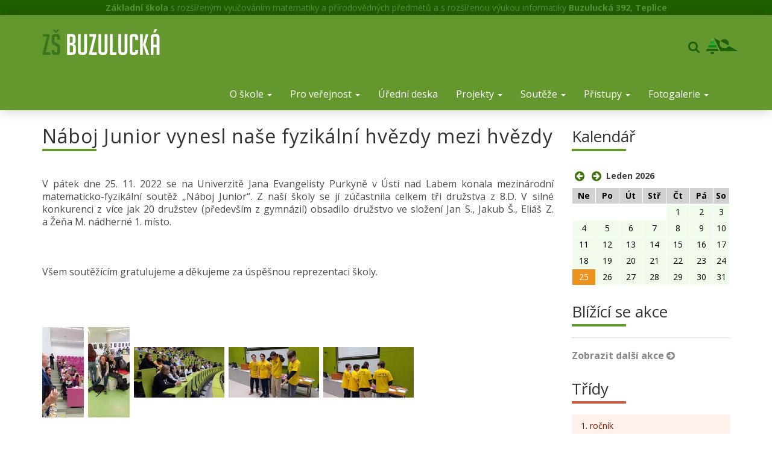

--- FILE ---
content_type: text/html
request_url: https://www.buzulka.cz/naboj-junior6vqo9
body_size: 48962
content:
<!DOCTYPE html>
<html lang="en">
<head>
<title>Náboj Junior vynesl naše fyzikální hvězdy mezi hvězdy</title>
<base href="https://www.buzulka.cz/" />
<meta http-equiv="Content-Type" content="text/html; charset=UTF-8" />
<meta name="description" content="" />
<meta name="author" content="ZŠ Buzulucká" />
<meta name="googlebot" content="" />
<meta name="keywords" content="ZŠ Buzulucká" />
<meta http-equiv="Content-language" content="cs" />
<meta name="viewport" content="width=device-width, initial-scale=1, maximum-scale=1, user-scalable=no">
<link href="https://fonts.googleapis.com/css?family=Open+Sans:400,700,400italic,700italic&subset=latin,latin-ext" rel="stylesheet" type="text/css">

<link href="/d_buzulka/bootstrap/css/bootstrap.min.css" rel="stylesheet">
<link rel="stylesheet" type="text/css" href="/_js/lightbox/css/lightbox.css" media="screen" />

<!-- HTML5 Shim and Respond.js IE8 support of HTML5 elements and media queries -->
<!--[if lt IE 9]>
<script src="https://oss.maxcdn.com/libs/html5shiv/3.7.0/html5shiv.js"></script>
<script src="https://oss.maxcdn.com/libs/respond.js/1.4.2/respond.min.js"></script>
<![endif]-->

<link rel="stylesheet" type="text/css" href="/_js/smoothness/jquery-ui-1.9.2.custom.min.css" />

<script type="text/javascript" src="/_js/jquery.plugins/jquery-1.11.0.min.js"></script>
<script type="text/javascript" src="/_js/jquery.plugins/jquery-ui-1.9.2.custom.min.js"></script>
<script type="text/javascript" src="/_js/lightbox/js/lightbox.min.js"></script>

<link rel="stylesheet" type="text/css" href="/d_buzulka/css/font-awesome/css/font-awesome.min.css?v=4.2.0" /><link rel="stylesheet" type="text/css" href="/cssp/stylesFront.css?4" />
<link rel="stylesheet" type="text/css" href="/_js/jquery.plugins/jquery.jgrowl.css" />
<link rel="stylesheet" type="text/css" href="/_js/colorpicker/css/colorpicker.css" />
<link rel="stylesheet" type="text/css" href="/_js/smoothness/jquery-ui-1.9.2.custom.min.css" />
<link rel="stylesheet" type="text/css" href="/_js/fileupload/css/jquery.fileupload-ui.css?2">
<script src="/_js/jquery.plugins/jquery-1.11.0.min.js" type="text/javascript"></script>
<script src="/_js/jquery.plugins/jquery-ui-1.9.2.custom.min.js" type="text/javascript"></script>

<script src="/_js/jquery.plugins/selectchain.js" type="text/javascript"></script>
<script src="/_js/jquery.plugins/jquery.metadata.js" type="text/javascript"></script>
<script src="/_js/jquery.plugins/datepicker.js" type="text/javascript"></script>
<script src="/_js/jquery.plugins/jquery.jgrowl.js" type="text/javascript"></script>
<script src="/_js/jquery.plugins/colorpicker.js" type="text/javascript"></script>
<script type="text/javascript" src="/_js/fileupload/js/jquery.fileUploadAll.js?3"></script>
<script src="https://ajax.microsoft.com/ajax/jquery.validate/1.7/jquery.validate.min.js" type="text/javascript"></script>
<script type="text/javascript" src="/js/scripts_buzulka.js?2015=2"></script>
<link rel="shortcut icon" href="/favicon.ico" />

<script>
  (function(i,s,o,g,r,a,m){i['GoogleAnalyticsObject']=r;i[r]=i[r]||function(){
  (i[r].q=i[r].q||[]).push(arguments)},i[r].l=1*new Date();a=s.createElement(o),
  m=s.getElementsByTagName(o)[0];a.async=1;a.src=g;m.parentNode.insertBefore(a,m)
  })(window,document,'script','//www.google-analytics.com/analytics.js','ga');

  ga('create', 'UA-26376508-11', 'auto');
  ga('send', 'pageview');
</script>
</head>
<body><div id="fb-root"></div>
      <script>
      var IDTYP = 0;
      var TYP = "";
        window.fbAsyncInit = function() {
        };
        // Load the SDK Asynchronously
        (function(d){
           var js, id = 'facebook-jssdk', ref = d.getElementsByTagName('script')[0];
           if (d.getElementById(id)) {return;}
           js = d.createElement('script'); js.id = id; js.async = true;
           js.src = "//connect.facebook.net/cs_CZ/all.js#xfbml=1&appId=xxx";
           ref.parentNode.insertBefore(js, ref);
         }(document));


      </script>
<noscript>
		<div class="alert alert-danger"><button type="button" class="close" data-dismiss="alert"><span aria-hidden="true">&times;</span><span class="sr-only">Close</span></button>
		<i class="fa fa-exclamation-circle fa-fw"></i> Pro správné zobrazení a funkčnost musíte mít povolený JavaScript. Jak Javascript povolit? <a href="https://www.fio.cz/navody/js/">Zde je návod</a>
		</div>
		</noscript>
<div id="nadFooter" class="hidden-xs"><strong>Základní škola</strong> s rozšířeným vyučováním matematiky a přírodovědných předmětů a s rozšířenou výukou informatiky <strong>Buzulucká 392, Teplice</strong></div>
<div id="header">
	<nav class="navbar navbar-static-top">
		<div class="container">
			<div class="navbar-header">
            	<button type="button" class="navbar-toggle collapsed" data-toggle="collapse" data-target="#navbar" aria-expanded="false" aria-controls="navbar">
                <span class="sr-only">Toggle navigation</span>
                <span class="icon-bar"></span>
                <span class="icon-bar"></span>
                <span class="icon-bar"></span>
              </button>
              <a class="navbar-brand" href="/"><img src="/d_buzulka/images/layout/logo.png" alt="Logo - ZŠ Buzulucká" height="50" width="195" /></a>
            </div>
            <div class="navbar-right navbar-text hidden-xs hidden-sm">
          		<div id="searchCont">
				<i class="fa fa-search" alt="search" id="searchIcon" ></i>
				<form id="searchForm" style="display: none" method="get" action="search"><input type="text" name="search" id="searchInput" /></form>
				</div>

				<img src="/d_buzulka/images/layout/logoicon.png" alt="ŽŠ Buzulucká logo" />
            </div>
            <div id="navbar" class="navbar-collapse collapse navbar-right">
			<ul class="nav navbar-nav"><li class="dropdown"  ><a data-toggle="dropdown" href="#" class="menuTitle dropdown-toggle">O škole <b class="caret"></b></a><ul class="dropdown-menu"><li class=""  ><a href="/historie-skolyyis0x"   title="Historie školy" class="">Historie školy</a></li><li class=""  ><a href="/unie-rodicu"   title="Spolek rodičů" class="">Spolek rodičů</a></li><li class=""  ><a href="/skolni-casopis5g49t"   title="Školní časopis" class="">Školní časopis</a></li><li class="dropdown dropdown-submenu "  ><a data-toggle="dropdown" href="#" class="menuTitle dropdown-toggle">Školní družina</a><ul class="dropdown-menu"><li class=""  ><a href="/skolni-druzina"   title="Informace o ŠD" class="">Informace o ŠD</a></li></ul></li><li class=""  ><a href="/skolni-sportovni-klub"   title="Školní sportovní klub" class="">Školní sportovní klub</a></li><li class=""  ><a href="/ucitelsky-sbor"   title="Učitelský sbor" class="">Učitelský sbor</a></li><li class=""  ><a href="/zakovska-knihovna"   title="Žákovská knihovna" class="">Žákovská knihovna</a></li><li class=""  ><a href="/zakovsky-parlament"   title="Žákovský parlament" class="">Žákovský parlament</a></li></ul></li><li class="dropdown"  ><a data-toggle="dropdown" href="#" class="menuTitle dropdown-toggle">Pro veřejnost <b class="caret"></b></a><ul class="dropdown-menu"><li class=""  ><a href="/adaptacni-kurz-6-tridy"   title="Adaptační kurz 6. třídy" class="">Adaptační kurz 6. třídy</a></li><li class=""  ><a href="/dny-otevrenych-dveri"   title="Dny otevřených dveří 2025/2026" class="">Dny otevřených dveří 2025/2026</a></li><li class=""  ><a href="/formulare"   title="Formuláře" class="">Formuláře</a></li><li class=""  ><a href="/letni-zvoneni"   title="Letní zvonění" class="">Letní zvonění</a></li><li class=""  ><a href="/lyzarsky-vycviktbbs4"   title="Lyžařský výcvik" class="">Lyžařský výcvik</a></li><li class=""  ><a href="/mensa-testovani"   title="MENSA testování" class="">MENSA testování</a></li><li class=""  ><a href="/prazdniny-a-svatky"   title="Prázdniny a svátky" class="">Prázdniny a svátky</a></li><li class="dropdown dropdown-submenu "  ><a data-toggle="dropdown" href="#" class="menuTitle dropdown-toggle"> Přijímání žáků do 6. tříd</a><ul class="dropdown-menu"><li class=""  ><a href="/prijimani-zaku-do-6-trid"   title="2026/2027" class="">2026/2027</a></li></ul></li><li class=""  ><a class="menuTitle">Škola v přírodě </a></li><li class=""  ><a href="/skolni-poradenske-pracoviste"   title="Školní poradenské pracoviště" class="">Školní poradenské pracoviště</a></li><li class="dropdown dropdown-submenu "  ><a data-toggle="dropdown" href="#" class="menuTitle dropdown-toggle">Školská rada</a><ul class="dropdown-menu"><li class=""  ><a href="/skolska-rada"   title="Členové ŠR" class="">Členové ŠR</a></li><li class=""  ><a href="/jednaci-rad-sr558r0"   title="Jednací řád ŠR" class="">Jednací řád ŠR</a></li><li class=""  ><a href="/zapisym52dl"   title="Zápisy" class="">Zápisy</a></li><li class=""  ><a href="/volby-do-sr"   title="Volby do ŠR" class="">Volby do ŠR</a></li></ul></li><li class=""  ><a href="/tridni-schuzky"   title="Třídní schůzky 2025/2026" class="">Třídní schůzky 2025/2026</a></li><li class=""  ><a href="/vanocni-sbirka-2024"   title="Vánoční sbírka 2024" class="">Vánoční sbírka 2024</a></li><li class=""  ><a href="/vyberova-rizeni"   title="Výběrová řízení" class="">Výběrová řízení</a></li><li class=""  ><a href="/vyznamne-oceneni-pani-ucitelky-kvety-kolarove"   title="Významné ocenění paní učitelky Květy Kolářové" class="">Významné ocenění paní učitelky Květy Kolářové</a></li><li class=""  ><a href="/zakon-o-ochrane-oznamovatelu"   title="Zákon o ochraně oznamovatelů" class="">Zákon o ochraně oznamovatelů</a></li><li class="dropdown dropdown-submenu "  ><a data-toggle="dropdown" href="#" class="menuTitle dropdown-toggle">Zápis do 1. třídy</a><ul class="dropdown-menu"><li class=""  ><a href="/informace-o-zapise"   title="Pro rok 2026/2027" class="">Pro rok 2026/2027</a></li></ul></li><li class="dropdown dropdown-submenu "  ><a data-toggle="dropdown" href="#" class="menuTitle dropdown-toggle">Zateplování</a><ul class="dropdown-menu"><li class=""  ><a href="/zateplovani"   title="Informace" class="">Informace</a></li><li class=""  ><a href="/graficky-navrh"   title="Grafický návrh" class="">Grafický návrh</a></li><li class=""  ><a href="/5-pavilon"   title="5. pavilon" class="">5. pavilon</a></li><li class=""  ><a href="/6-pavilon"   title="6. pavilon" class="">6. pavilon</a></li><li class=""  ><a href="/exterier"   title="Exteriér" class="">Exteriér</a></li></ul></li></ul></li><li class=""  ><a href="/uredni-deska-menu"   title="Úřední deska" class="">Úřední deska</a></li><li class="dropdown"  ><a data-toggle="dropdown" href="#" class="menuTitle dropdown-toggle">Projekty <b class="caret"></b></a><ul class="dropdown-menu"><li class="dropdown dropdown-submenu "  ><a data-toggle="dropdown" href="#" class="menuTitle dropdown-toggle">EU Projekty</a><ul class="dropdown-menu"><li class=""  ><a href="/op-jak-ii"   title="OP JAK II" class="">OP JAK II</a></li><li class=""  ><a href="/digitalizujeme-skolu"   title="Digitalizujeme školu" class="">Digitalizujeme školu</a></li><li class=""  ><a href="/npd"   title="NPD" class="">NPD</a></li><li class=""  ><a href="/vyzva-80"   title="Výzva 80" class="">Výzva 80</a></li><li class=""  ><a href="/vyzva-63"   title="Výzva 63" class="">Výzva 63</a></li><li class=""  ><a href="/vyzva-22"   title="Výzva 22" class="">Výzva 22</a></li><li class=""  ><a href="/vyzva-56"   title="Výzva 56" class="">Výzva 56</a></li></ul></li><li class=""  ><a href="/centrum-interaktivni-vyuky"   title="Centrum interaktivní výuky" class="">Centrum interaktivní výuky</a></li><li class=""  ><a href="/codeweek"   title="CodeWeek" class="">CodeWeek</a></li><li class=""  ><a href="/cviceni-v-prirode"   title="Cvičení v přírodě" class="">Cvičení v přírodě</a></li><li class=""  ><a href="/elixir-do-skol"   title="Elixír do škol" class="">Elixír do škol</a></li><li class="dropdown dropdown-submenu "  ><a   href="/etwinningx6v9o"   title="eTwinning" class=" ">eTwinning</a><ul class="dropdown-menu"><li class=""  ><a href="/ebezpecnost"   title="ebezpečnost" class="">ebezpečnost</a></li><li class=""  ><a href="/esafety"   title="eSafety" class="">eSafety</a></li></ul></li><li class="dropdown dropdown-submenu "  ><a data-toggle="dropdown" href="#" class="menuTitle dropdown-toggle">eTwinning 2023 - 2024</a><ul class="dropdown-menu"><li class=""  ><a href="/health_is_wealth"   title="HEALTH IS WEALTH,THE WAY OF WELL-BEING" class="">HEALTH IS WEALTH,THE WAY OF WELL-BEING</a></li></ul></li><li class=""  ><a href="/evropsky-den-jazyku-2021"   title="Evropský den jazyků" class="">Evropský den jazyků</a></li><li class=""  ><a href="/fyzika---lp"   title="Fyzika - LP" class="">Fyzika - LP</a></li><li class=""  ><a href="/hrave-o-prevenci"   title="Hravě o prevenci 2025" class="">Hravě o prevenci 2025</a></li><li class=""  ><a href="/klub-nadanych-zaku"   title="Klub nadaných žáků" class="">Klub nadaných žáků</a></li><li class=""  ><a href="/mlady-zdravotnik"   title="Mladý zdravotník" class="">Mladý zdravotník</a></li><li class=""  ><a href="/mleko-do-skol"   title="Mléko do škol" class="">Mléko do škol</a></li><li class=""  ><a href="/ovoce-a-zelenina-do-skol"   title="Ovoce a zelenina do škol" class="">Ovoce a zelenina do škol</a></li><li class=""  ><a href="/podpora-vzdelavani"   title="Podpora vzdělávání" class="">Podpora vzdělávání</a></li><li class=""  ><a href="/projekt-dopisovani"   title="Projekt Dopisování" class="">Projekt Dopisování</a></li><li class=""  ><a href="/robotika"   title="Robotika" class="">Robotika</a></li><li class=""  ><a href="/sazime-budoucnost"   title="Sázíme budoucnost" class="">Sázíme budoucnost</a></li><li class=""  ><a href="/sport-detem"   title="Sport a pohyb dětem" class="">Sport a pohyb dětem</a></li><li class=""  ><a href="/sportuj-ve-skole"   title="Sportuj ve škole" class="">Sportuj ve škole</a></li><li class=""  ><a href="/skola-pro-udrzitelny-zivot"   title="Škola pro udržitelný život" class="">Škola pro udržitelný život</a></li><li class=""  ><a class="menuTitle">______________________________</a></li><li class="dropdown dropdown-submenu "  ><a data-toggle="dropdown" href="#" class="menuTitle dropdown-toggle">Archiv projektů</a><ul class="dropdown-menu"><li class=""  ><a href="/buzulucky-petibojr6sfx"   title="Buzulucký pětiboj" class="">Buzulucký pětiboj</a></li><li class=""  ><a href="/deti-na-startu"   title="Děti na startu" class="">Děti na startu</a></li><li class=""  ><a href="/ctenarske-kluby"   title="Čtenářské kluby 2016-2019" class="">Čtenářské kluby 2016-2019</a></li><li class=""  ><a class="menuTitle">Kroužek vaření</a></li><li class=""  ><a href="/prevence-projekty"   title="PREVENCE – PROJEKTY" class="">PREVENCE – PROJEKTY</a></li><li class=""  ><a href="/od-dolomit-k-jezeru-lago-di-garda"   title="Od Dolomit k jezeru Lago di Garda" class="">Od Dolomit k jezeru Lago di Garda</a></li><li class=""  ><a href="/stan-se-strazcem-pralesa"   title="Staň se strážcem pralesa" class="">Staň se strážcem pralesa</a></li><li class=""  ><a href="/sapere"   title="SAPERE" class="">SAPERE</a></li><li class=""  ><a href="/motivace-a-osobni-rozvoj"   title="Motivace a osobní rozvoj" class="">Motivace a osobní rozvoj</a></li><li class=""  ><a href="/hrave-zij-zdrave"   title="Hravě žij zdravě!" class="">Hravě žij zdravě!</a></li><li class=""  ><a href="/eurorebus"   title="Eurorébus" class="">Eurorébus</a></li><li class=""  ><a href="/eurorebus-junior"   title="Eurorebus JUNIOR" class="">Eurorebus JUNIOR</a></li><li class=""  ><a href="/nemcina-nekouset9jnn"   title="Němčina nekouše 2020" class="">Němčina nekouše 2020</a></li><li class=""  ><a href="/cteni-pomaha"   title="Čtení pomáhá" class="">Čtení pomáhá</a></li><li class=""  ><a href="/olympijsky-park"   title="Olympijský park" class="">Olympijský park</a></li><li class=""  ><a href="/teplicka-vanocka"   title="Teplická vánočka 2019" class="">Teplická vánočka 2019</a></li><li class=""  ><a href="/divadlo-karavana"   title="Divadlo Karavana 2018" class="">Divadlo Karavana 2018</a></li><li class=""  ><a href="/jeden-svet-2018"   title=" Jeden svět 2018" class=""> Jeden svět 2018</a></li><li class=""  ><a href="/olympijsky-den"   title="Olympijský den" class="">Olympijský den</a></li><li class=""  ><a href="/plavecky-vycvik"   title="Plavecký výcvik" class="">Plavecký výcvik</a></li><li class=""  ><a href="/rozvijeni-reci"   title="Rozvíjení řeči" class="">Rozvíjení řeči</a></li><li class=""  ><a href="/jste-online"   title="Jste online …" class="">Jste online …</a></li><li class=""  ><a href="/neklidne-dite"   title="Neklidné dítě" class="">Neklidné dítě</a></li><li class=""  ><a href="/a-svet-se-toci-dal"   title="A svět se točí dál …" class="">A svět se točí dál …</a></li><li class=""  ><a href="/vyzkumne-tymy"   title="Výzkumné týmy " class="">Výzkumné týmy </a></li><li class=""  ><a href="/clovek-a-jeho-zdravi"   title="Člověk a jeho zdraví" class="">Člověk a jeho zdraví</a></li><li class=""  ><a href="/cesky-den-proti-rakovine-2019"   title="Český den proti rakovině 2019" class="">Český den proti rakovině 2019</a></li><li class=""  ><a href="/pojdte-s-nami"   title="Pojďte s námi ..." class="">Pojďte s námi ...</a></li><li class=""  ><a href="/prevence-inovativne"   title="Prevence inovativně" class="">Prevence inovativně</a></li><li class=""  ><a href="/inovativni-formy-prevenceiuo1q"   title="Inovativní formy prevence" class="">Inovativní formy prevence</a></li><li class=""  ><a href="/krizem-krazem"   title="Křížem Krážem dokončeno" class="">Křížem Krážem dokončeno</a></li><li class=""  ><a href="/3d-prusa"   title="3D tisk - PRUSA" class="">3D tisk - PRUSA</a></li><li class=""  ><a href="/iq-testovani"   title="IQ testování" class="">IQ testování</a></li><li class=""  ><a href="/beseda-o-srpnu-1968"   title="Beseda o srpnu 1968" class="">Beseda o srpnu 1968</a></li><li class=""  ><a href="/ctenarsky-klub"   title="Čtenářský klub 2018-2019, 2019-2020 " class="">Čtenářský klub 2018-2019, 2019-2020 </a></li><li class=""  ><a href="/ekologie-projekty-uk"   title="Ekologie – projekty ÚK" class="">Ekologie – projekty ÚK</a></li></ul></li><li class="dropdown dropdown-submenu "  ><a data-toggle="dropdown" href="#" class="menuTitle dropdown-toggle">eTwinning 2021 - 2012</a><ul class="dropdown-menu"><li class=""  ><a href="/etwinningfthm9"   title="Předchozí projekty" class="">Předchozí projekty</a></li><li class=""  ><a class="menuTitle">Uzavřené projekty</a></li><li class=""  ><a href="/twinopians"   title="Twinopians" class="">Twinopians</a></li><li class=""  ><a href="/ict-stories"   title="ICT stories" class="">ICT stories</a></li><li class=""  ><a href="/welcome-autumn"   title="Welcome Autumn" class="">Welcome Autumn</a></li></ul></li><li class="dropdown dropdown-submenu "  ><a data-toggle="dropdown" href="#" class="menuTitle dropdown-toggle">2014/2015</a><ul class="dropdown-menu"><li class=""  ><a href="/beskydy-2015"   title="Beskydy 2015" class="">Beskydy 2015</a></li><li class=""  ><a href="/duben---mesic-bezpecnosti"   title="Duben -bezpečnost" class="">Duben -bezpečnost</a></li><li class=""  ><a href="/hrajeme-si-s-etwinningem"   title="Hrajeme si s eT" class="">Hrajeme si s eT</a></li><li class=""  ><a href="/etwinning"   title="eTwinning" class="">eTwinning</a></li><li class=""  ><a href="/pohar-vedy"   title="Pohár vědy" class="">Pohár vědy</a></li><li class=""  ><a href="/souboj-ctenaru-2015"   title="Souboj čtenářů 2015" class="">Souboj čtenářů 2015</a></li><li class=""  ><a href="/nemcina-nekouse"   title="Němčina nekouše" class="">Němčina nekouše</a></li><li class=""  ><a href="/vim-co-jim-a-pijuhhs9j"   title="Vím, co jím a piju" class="">Vím, co jím a piju</a></li></ul></li></ul></li><li class="dropdown"  ><a data-toggle="dropdown" href="#" class="menuTitle dropdown-toggle">Soutěže <b class="caret"></b></a><ul class="dropdown-menu"><li class="dropdown dropdown-submenu "  ><a data-toggle="dropdown" href="#" class="menuTitle dropdown-toggle">Diplomy</a><ul class="dropdown-menu"><li class=""  ><a href="/diplomy_2025_2026"   title="Diplomy 2025/2026" class="">Diplomy 2025/2026</a></li><li class=""  ><a href="/diplomy-2024-2025"   title="Diplomy 2024/2025" class="">Diplomy 2024/2025</a></li><li class=""  ><a href="/diplomy-2023-2024"   title="Diplomy 2023/2024" class="">Diplomy 2023/2024</a></li><li class=""  ><a href="/diplomy-2022-2023"   title="Diplomy 2022/2023" class="">Diplomy 2022/2023</a></li><li class=""  ><a href="/diplomy-2021-2022"   title="Diplomy 2021/2022" class="">Diplomy 2021/2022</a></li><li class=""  ><a href="/diplomy-2020-2021"   title="Diplomy 2020/2021" class="">Diplomy 2020/2021</a></li><li class=""  ><a href="/diplomy-2019-2020"   title="Diplomy 2019/2020" class="">Diplomy 2019/2020</a></li><li class=""  ><a href="/diplomy-2018-2019"   title="Diplomy 2018/2019" class="">Diplomy 2018/2019</a></li><li class=""  ><a href="/diplomy-2017-2018"   title="Diplomy 2017/2018" class="">Diplomy 2017/2018</a></li><li class=""  ><a href="/diplomy-2016-2017"   title="Diplomy 2016/2017" class="">Diplomy 2016/2017</a></li><li class=""  ><a href="/diplomy-2015-2016"   title="Diplomy 2015/2016" class="">Diplomy 2015/2016</a></li><li class=""  ><a href="/diplomy"   title="Diplomy 2014/2015" class="">Diplomy 2014/2015</a></li></ul></li><li class=""  ><a class="menuTitle">______________________________</a></li><li class=""  ><a href="/astronomicka-olympiada"   title="Astronomická olympiáda" class="">Astronomická olympiáda</a></li><li class="dropdown dropdown-submenu "  ><a data-toggle="dropdown" href="#" class="menuTitle dropdown-toggle">Basketbal</a><ul class="dropdown-menu"><li class=""  ><a href="/jr_nba"   title="Jr. NBA" class="">Jr. NBA</a></li><li class=""  ><a href="/jr-nba-skupinova-faze"   title="Jr.NBA – skupinová fáze" class="">Jr.NBA – skupinová fáze</a></li></ul></li><li class="dropdown dropdown-submenu "  ><a data-toggle="dropdown" href="#" class="menuTitle dropdown-toggle">Biologická olympiáda</a><ul class="dropdown-menu"><li class=""  ><a href="/skolni-kololwdht"   title="Školní kolo" class="">Školní kolo</a></li><li class=""  ><a href="/okresni-kolotd8zi"   title="Okresní kolo" class="">Okresní kolo</a></li><li class=""  ><a href="/biologicka-krajske-finale"   title="Krajské finále 23" class="">Krajské finále 23</a></li></ul></li><li class=""  ><a href="/dejepisna-olympiada"   title="Dějepisná olympiáda" class="">Dějepisná olympiáda</a></li><li class=""  ><a href="/dopravni-soutez"   title="Dopravní soutěž" class="">Dopravní soutěž</a></li><li class="dropdown dropdown-submenu "  ><a data-toggle="dropdown" href="#" class="menuTitle dropdown-toggle">Florbal</a><ul class="dropdown-menu"><li class=""  ><a href="/okresni-finale"   title="Kvalifikace republikového kola" class="">Kvalifikace republikového kola</a></li></ul></li><li class="dropdown dropdown-submenu "  ><a data-toggle="dropdown" href="#" class="menuTitle dropdown-toggle">Fyzikální olympiáda</a><ul class="dropdown-menu"><li class=""  ><a href="/okresni-kolotw0us"   title="Okresní kolo" class="">Okresní kolo</a></li></ul></li><li class="dropdown dropdown-submenu "  ><a data-toggle="dropdown" href="#" class="menuTitle dropdown-toggle">Geologická olympiáda</a><ul class="dropdown-menu"><li class=""  ><a href="/okresni-kolo-go"   title="Okresní kolo" class="">Okresní kolo</a></li></ul></li><li class=""  ><a href="/chemicka-olympiadaglmwv"   title="Chemická olympiáda" class="">Chemická olympiáda</a></li><li class="dropdown dropdown-submenu "  ><a data-toggle="dropdown" href="#" class="menuTitle dropdown-toggle">IT-SLOT</a><ul class="dropdown-menu"><li class=""  ><a href="/finalove-kolo-22-23"   title="Finálové kolo 22/23" class="">Finálové kolo 22/23</a></li><li class=""  ><a href="/finalove-kolo-21-22"   title="Finálové kolo 21/22" class="">Finálové kolo 21/22</a></li><li class=""  ><a href="/republikove-kolo-21-22"   title="Republikové kolo 21/22" class="">Republikové kolo 21/22</a></li><li class=""  ><a href="/finalove-kolo-16-17"   title="Finálové kolo 16/17" class="">Finálové kolo 16/17</a></li><li class=""  ><a href="/1-kolo-16-17"   title="1. kolo 16/17" class="">1. kolo 16/17</a></li><li class=""  ><a href="/it-slot"   title="IT-SLOT 15/16" class="">IT-SLOT 15/16</a></li></ul></li><li class=""  ><a href="/logicka-olympiada"   title="Logická olympiáda" class="">Logická olympiáda</a></li><li class="dropdown dropdown-submenu "  ><a data-toggle="dropdown" href="#" class="menuTitle dropdown-toggle">Matematická olympiáda</a><ul class="dropdown-menu"><li class=""  ><a href="/okresni-kolo-mo"   title="Okresní kolo" class="">Okresní kolo</a></li></ul></li><li class=""  ><a href="/minecraft-cup"   title="Minecraft Cup" class="">Minecraft Cup</a></li><li class=""  ><a href="/mlady-ekonom-2018"   title="Mladý ekonom 2023" class="">Mladý ekonom 2023</a></li><li class=""  ><a href="/mlady-chemik-2022"   title="Mladý chemik 2022" class="">Mladý chemik 2022</a></li><li class=""  ><a href="/mlady-zachranar"   title="Mladý záchranář" class="">Mladý záchranář</a></li><li class=""  ><a href="/mlady-zdravotnike4bfl"   title="Mladý zdravotník" class="">Mladý zdravotník</a></li><li class=""  ><a href="/mlady-zemedelec-24-25"   title="Mladý zemědělec 24-25" class="">Mladý zemědělec 24-25</a></li><li class=""  ><a href="/naboj-junioru8fvh"   title="Náboj Junior 2023" class="">Náboj Junior 2023</a></li><li class=""  ><a href="/olympiada-v-aj"   title="Olympiáda v AJ" class="">Olympiáda v AJ</a></li><li class=""  ><a href="/olympiada-v-cj"   title="Olympiáda v ČJ" class="">Olympiáda v ČJ</a></li><li class="dropdown dropdown-submenu "  ><a data-toggle="dropdown" href="#" class="menuTitle dropdown-toggle">Orientační běh</a><ul class="dropdown-menu"><li class=""  ><a href="/orientacni-beh"   title="Krajské kolo" class="">Krajské kolo</a></li><li class=""  ><a href="/republikove-kolo"   title="Republikové kolo" class="">Republikové kolo</a></li></ul></li><li class="dropdown dropdown-submenu "  ><a data-toggle="dropdown" href="#" class="menuTitle dropdown-toggle">OVOV</a><ul class="dropdown-menu"><li class=""  ><a href="/okresni-kolo3n6qp"   title="Okresní kolo" class="">Okresní kolo</a></li></ul></li><li class=""  ><a href="/pangea"   title="PANGEA" class="">PANGEA</a></li><li class="dropdown dropdown-submenu "  ><a data-toggle="dropdown" href="#" class="menuTitle dropdown-toggle">Přespolní běh</a><ul class="dropdown-menu"><li class=""  ><a href="/krajske-kolo"   title="Krajské kolo" class="">Krajské kolo</a></li><li class=""  ><a href="/prespolni-beh-archiv"   title="Archiv" class="">Archiv</a></li></ul></li><li class=""  ><a href="/prirodovedny-klokan"   title="Přírodovědný klokan" class="">Přírodovědný klokan</a></li><li class=""  ><a href="/pythagoriadaipsam"   title="Pythagoriáda" class="">Pythagoriáda</a></li><li class=""  ><a href="/recitacni-soutez-2019"   title="Recitační soutěž" class="">Recitační soutěž</a></li><li class="dropdown dropdown-submenu "  ><a data-toggle="dropdown" href="#" class="menuTitle dropdown-toggle">Šachy 2024-25</a><ul class="dropdown-menu"><li class=""  ><a href="/krajske-kolowf1q3"   title="Krajské kolo" class="">Krajské kolo</a></li></ul></li><li class="dropdown dropdown-submenu "  ><a data-toggle="dropdown" href="#" class="menuTitle dropdown-toggle">Výtvarné soutěže</a><ul class="dropdown-menu"><li class=""  ><a href="/srdce-s-laskou-darovane"   title="Srdce s láskou darované" class="">Srdce s láskou darované</a></li><li class=""  ><a href="/lidice---voda-nad-zlato"   title="Lidice - Voda nad zlato" class="">Lidice - Voda nad zlato</a></li><li class=""  ><a href="/i-zvirata-maji-srdce"   title="I zvířata mají srdce" class="">I zvířata mají srdce</a></li><li class=""  ><a href="/moje-strasidlo"   title="Moje strašidlo" class="">Moje strašidlo</a></li><li class=""  ><a href="/cesko-cte-detem"   title="Česko čte dětem" class="">Česko čte dětem</a></li><li class=""  ><a href="/srdce-darovane-andely"   title="Srdce darované anděly" class="">Srdce darované anděly</a></li><li class=""  ><a href="/andelsky-dar"   title="Andělský dar" class="">Andělský dar</a></li><li class=""  ><a href="/priroda-kolem-nas"   title="Příroda kolem nás" class="">Příroda kolem nás</a></li><li class=""  ><a href="/evropa-ve-skolezhw6b"   title="Evropa ve škole" class="">Evropa ve škole</a></li><li class=""  ><a href="/lidice---cestovani"   title="Lidice - cestování" class="">Lidice - cestování</a></li><li class=""  ><a href="/m-terezie-a-jeji-doba"   title="M. Terezie a její doba" class="">M. Terezie a její doba</a></li><li class=""  ><a href="/pozarni-ochrana-ocima-deti"   title="Požární ochrana očima dětí" class="">Požární ochrana očima dětí</a></li><li class=""  ><a href="/voda-cestuje"   title="Voda cestuje" class="">Voda cestuje</a></li><li class=""  ><a href="/krasna-jako-kvitka-je-ta-zeme"   title="Krásná jako kvítka je ta země" class="">Krásná jako kvítka je ta země</a></li><li class=""  ><a href="/poutnici-ve-stepich-ceskeho-stredohori"   title="Poutníci ve stepích Českého středohoří" class="">Poutníci ve stepích Českého středohoří</a></li><li class=""  ><a href="/vitezove-tretiho-rocniku-souteze"   title="Vítězové třetího ročníku soutěže" class="">Vítězové třetího ročníku soutěže</a></li><li class=""  ><a href="/medicina-v-historii"   title="Medicína v historii" class="">Medicína v historii</a></li><li class=""  ><a href="/moje-mesto"   title="Moje město" class="">Moje město</a></li><li class=""  ><a href="/letni-noc"   title="Letní noc" class="">Letní noc</a></li><li class=""  ><a href="/s-rumcajsem"   title="S Rumcajsem" class="">S Rumcajsem</a></li><li class=""  ><a class="menuTitle">2015/2016</a></li><li class=""  ><a href="/nejsem-na-svete-sam"   title="Nejsem na světě sám" class="">Nejsem na světě sám</a></li></ul></li><li class="dropdown dropdown-submenu "  ><a data-toggle="dropdown" href="#" class="menuTitle dropdown-toggle">Zeměpisná olympiáda</a><ul class="dropdown-menu"><li class=""  ><a href="/22-23-skolni-kolo"   title="23/24 Školní kolo" class="">23/24 Školní kolo</a></li></ul></li><li class=""  ><a class="menuTitle">______________________________</a></li><li class="dropdown dropdown-submenu  active"  ><a data-toggle="dropdown" href="#" class="menuTitle dropdown-toggle">Archiv soutěže</a><ul class="dropdown-menu"><li class=""  ><a href="/abc-kupa-papiru"   title="Sběr druhotných surovin" class="">Sběr druhotných surovin</a></li><li class=""  ><a href="/mlady-chemik"   title="Mladý chemik 2021" class="">Mladý chemik 2021</a></li><li class=""  ><a href="/deti-na-startu816sr"   title="Děti na startu" class="">Děti na startu</a></li><li class=""  ><a href="/pevecka-soutez"   title="Pěvecká soutěž 15-16" class="">Pěvecká soutěž 15-16</a></li><li class=""  ><a href="/2016-2017"   title="Pěvecká soutěž 16-17" class="">Pěvecká soutěž 16-17</a></li><li class=""  ><a href="/poharu-rozhlasu-2017"   title="Pohár rozhlasu 2017 " class="">Pohár rozhlasu 2017 </a></li><li class=""  ><a href="/plavecka-stafeta-mest"   title="Plavecká štafeta měst" class="">Plavecká štafeta měst</a></li><li class=""  ><a href="/buzulucky-petiboj"   title="Buzulucký pětiboj" class="">Buzulucký pětiboj</a></li><li class=""  ><a href="/skolni-turnaj-ve-vybijene"   title="Školní turnaj ve vybíjené" class="">Školní turnaj ve vybíjené</a></li><li class=""  ><a href="/cvrcek-s-plnym-poctem-bodu"   title="Cvrček s plným počtem bodů" class="">Cvrček s plným počtem bodů</a></li><li class=""  ><a href="/cesko-se-hybe"   title="Česko se hýbe" class="">Česko se hýbe</a></li><li class=""  ><a href="/minifotbal-divky"   title="Minifotbal dívky" class="">Minifotbal dívky</a></li><li class=""  ><a href="/coolinareni-s-albertem"   title="Coolinaření s Albertem" class="">Coolinaření s Albertem</a></li><li class="active"  ><a href="/naboj-junior6vqo9"   title="Náboj Junior" class="">Náboj Junior</a></li><li class=""  ><a href="/okresni-kolo"   title="Šachy 23 - Okresní kolo" class="">Šachy 23 - Okresní kolo</a></li></ul></li><li class=""  ><a class="menuTitle">2015/2016</a></li><li class="dropdown dropdown-submenu "  ><a data-toggle="dropdown" href="#" class="menuTitle dropdown-toggle">2014/2015</a><ul class="dropdown-menu"><li class=""  ><a href="/archimediada"   title="ARCHIMEDIÁDA" class="">ARCHIMEDIÁDA</a></li><li class=""  ><a href="/fyzikalni-olympiada"   title="Fyzikální olympiáda" class="">Fyzikální olympiáda</a></li><li class=""  ><a href="/chemicka-olympiada"   title="Chemická olympiáda" class="">Chemická olympiáda</a></li><li class=""  ><a href="/krajske-kolo-biologicke-olympiady"   title="Biologická olympiáda" class="">Biologická olympiáda</a></li><li class=""  ><a href="/matematici-z-buzulky-zabodovaliopczx"   title="PANGEA" class="">PANGEA</a></li><li class=""  ><a href="/na-buzulce-jsou-zaci-financne-gramotni"   title="Finanční gramotnost" class="">Finanční gramotnost</a></li><li class=""  ><a href="/mlady-chemik-cr"   title="Mladý chemik ČR" class="">Mladý chemik ČR</a></li><li class=""  ><a href="/pythagoriada"   title="PYTHAGORIÁDA" class="">PYTHAGORIÁDA</a></li><li class=""  ><a href="/navrh-upravy-fasady-skoly"   title="NÁVRH ÚPRAVY FASÁDY ŠKOLY" class="">NÁVRH ÚPRAVY FASÁDY ŠKOLY</a></li><li class=""  ><a href="/sportovni-souteze"   title="SPORTOVNÍ SOUTĚŽE" class="">SPORTOVNÍ SOUTĚŽE</a></li><li class=""  ><a href="/recitacni-soutez"   title="Recitační soutěž" class="">Recitační soutěž</a></li></ul></li></ul></li><li class="dropdown"  ><a data-toggle="dropdown" href="#" class="menuTitle dropdown-toggle">Přístupy <b class="caret"></b></a><ul class="dropdown-menu"><li class=""  ><a href="/edupage"   title="EduPage" class="">EduPage</a></li><li class=""  ><a href="/jazykova-ucebna"   title="Jazyková učebna" class="">Jazyková učebna</a></li><li class=""  ><a href="/jidelna"   title="Jídelna" class="">Jídelna</a></li><li class=""  ><a href="/webmail-pro-uciteleafuq3"   title="Webmail pro učitele" class="">Webmail pro učitele</a></li></ul></li><li class='dropdown'><a href='#' data-toggle='dropdown' class='dropdown-toggle'>Fotogalerie <b class="caret"></b></a><ul class= 'dropdown-menu'><li><a href='/fotogalerie/kategorie/31'>Školní rok 2025/2026</a><li><a href='/fotogalerie/kategorie/30'>Školní rok 2024/2025</a><li><a href='/fotogalerie/kategorie/29'>Školní rok 2023/2024</a><li><a href='/fotogalerie/kategorie/28'>Školní rok 2022/2023</a><li><a href='/fotogalerie/kategorie/27'>Školní rok 2021/2022</a><li><a href='/fotogalerie/kategorie/26'>Školní rok 2020/2021</a><li><a href='/fotogalerie/kategorie/25'>Školní rok 2019/2020</a><li><a href='/fotogalerie/kategorie/24'>Školní rok 2018/2019</a><li><a href='/fotogalerie/kategorie/23'>Školní rok 2017/2018</a><li><a href='/fotogalerie/kategorie/22'>Školní rok 2016/2017</a><li><a href='/fotogalerie/kategorie/20'>Školní rok 2015/2016</a><li><a href='/fotogalerie/kategorie'>Nezařazené</a></ul></li></ul>			</div>
		</div>
	</nav>
</div>


<div id="slideshow">
	<div class="container">

    <div id="myCarousel" class="carousel slide" data-ride="carousel">
        </div><!-- /.carousel -->


	</div>
</div>
<div class="container marginTTT" id="maincontent">
	<div class="row">

	<div class="col-sm-9 mainContent"><h1 class="hStyle">Náboj Junior vynesl naše fyzikální hvězdy mezi hvězdy</h1>
<div class="text">
	<p style="text-align:justify">&nbsp;</p><p style="text-align:justify"><span style="font-size:16px">V&nbsp;pátek dne 25. 11.&nbsp;2022 se&nbsp;na Univerzitě Jana Evangelisty Purkyně v&nbsp;Ústí nad Labem konala mezinárodní matematicko-fyzikální soutěž&nbsp;„Náboj Junior“. Z&nbsp;naší školy se&nbsp;jí zúčastnila celkem tři družstva z&nbsp;8.D. V&nbsp;silné konkurenci z&nbsp;více jak 20&nbsp;družstev (především z&nbsp;gymnázií) obsadilo družstvo ve&nbsp;složení Jan S., Jakub Š., Eliáš Z. a&nbsp;Žeňa M. nádherné 1. místo.</span></p><p style="text-align:justify">&nbsp;</p><p style="text-align:justify">&nbsp;</p><p style="text-align:justify"><span style="font-size:16px">Všem soutěžícím gratulujeme a&nbsp;děkujeme za&nbsp;úspěšnou reprezentaci školy.</span></p><p style="text-align:justify">&nbsp;</p><br /><br /><div class="gallery"><a href="files/obrazky/obsah/obsah-56894-Naboj-Junior-vynesl-nase-fyzikalni-hvezdy-mezi-hvezdy.jpg" title="Náboj Junior vynesl naše fyzikální hvězdy mezi hvězdy"  rel="lightbox-act"><img src="files/obrazky/obsah/thumb_obsah-56894-Naboj-Junior-vynesl-nase-fyzikalni-hvezdy-mezi-hvezdy.jpg" alt="Fotografie 1 - Náboj Junior vynesl naše fyzikální hvězdy mezi hvězdy" /></a><a href="files/obrazky/obsah/obsah-56895-Naboj-Junior-vynesl-nase-fyzikalni-hvezdy-mezi-hvezdy.jpg" title="Náboj Junior vynesl naše fyzikální hvězdy mezi hvězdy"  rel="lightbox-act"><img src="files/obrazky/obsah/thumb_obsah-56895-Naboj-Junior-vynesl-nase-fyzikalni-hvezdy-mezi-hvezdy.jpg" alt="Fotografie 2 - Náboj Junior vynesl naše fyzikální hvězdy mezi hvězdy" /></a><a href="files/obrazky/obsah/obsah-56896-Naboj-Junior-vynesl-nase-fyzikalni-hvezdy-mezi-hvezdy.jpg" title="Náboj Junior vynesl naše fyzikální hvězdy mezi hvězdy"  rel="lightbox-act"><img src="files/obrazky/obsah/thumb_obsah-56896-Naboj-Junior-vynesl-nase-fyzikalni-hvezdy-mezi-hvezdy.jpg" alt="Fotografie 3 - Náboj Junior vynesl naše fyzikální hvězdy mezi hvězdy" /></a><a href="files/obrazky/obsah/obsah-56897-Naboj-Junior-vynesl-nase-fyzikalni-hvezdy-mezi-hvezdy.jpg" title="Náboj Junior vynesl naše fyzikální hvězdy mezi hvězdy"  rel="lightbox-act"><img src="files/obrazky/obsah/thumb_obsah-56897-Naboj-Junior-vynesl-nase-fyzikalni-hvezdy-mezi-hvezdy.jpg" alt="Fotografie 4 - Náboj Junior vynesl naše fyzikální hvězdy mezi hvězdy" /></a><a href="files/obrazky/obsah/obsah-56898-Naboj-Junior-vynesl-nase-fyzikalni-hvezdy-mezi-hvezdy.jpg" title="Náboj Junior vynesl naše fyzikální hvězdy mezi hvězdy"  rel="lightbox-act"><img src="files/obrazky/obsah/thumb_obsah-56898-Naboj-Junior-vynesl-nase-fyzikalni-hvezdy-mezi-hvezdy.jpg" alt="Fotografie 5 - Náboj Junior vynesl naše fyzikální hvězdy mezi hvězdy" /></a></div></div>
<div class="cls"></div>
<div class="cls"></div></div><!-- /.col-sm-6 --><div class="col-sm-3" id="smallRight"><div class="hpKalendar">
<h2 class="hStyle">Kalendář</h2>
<a name="kalendar"></a>
<table class='kalendar rounded'><tr><td colspan='7'><h6><a href="/naboj-junior6vqo9&&amp;date=2025-12-25#kalendar"><i class='fa fa-lg fa-fw fa-arrow-circle-left'></i></a> <a href="/naboj-junior6vqo9&&amp;date=2026-02-25#kalendar"><i class='fa fa-lg fa-fw fa-arrow-circle-right'></i></a> Leden 2026</h6></td></tr><tr><td class='header' valign='middle' align='center' width='15%'><strong>Ne</strong></td><td class='header' valign='middle' align='center' width='15%'><strong>Po</strong></td><td class='header' valign='middle' align='center' width='15%'><strong>Út</strong></td><td class='header' valign='middle' align='center' width='15%'><strong>Stř</strong></td><td class='header' valign='middle' align='center' width='15%'><strong>Čt</strong></td><td class='header' valign='middle' align='center' width='15%'><strong>Pá</strong></td><td class='header' valign='middle' align='center' width='15%'><strong>So</strong></td></tr><tr><td width=''>&nbsp;</td><td width=''>&nbsp;</td><td width=''>&nbsp;</td><td width=''>&nbsp;</td><td class='cell' width=''>1</td><td class='cell' width=''>2</td><td class='cell' width=''>3</td></tr><tr><td class='cell' width=''>4</td><td class='cell' width=''>5</td><td class='cell' width=''>6</td><td class='cell' width=''>7</td><td class='cell' width=''>8</td><td class='cell' width=''>9</td><td class='cell' width=''>10</td></tr><tr><td class='cell' width=''>11</td><td class='cell' width=''>12</td><td class='cell' width=''>13</td><td class='cell' width=''>14</td><td class='cell' width=''>15</td><td class='cell' width=''>16</td><td class='cell' width=''>17</td></tr><tr><td class='cell' width=''>18</td><td class='cell' width=''>19</td><td class='cell' width=''>20</td><td class='cell' width=''>21</td><td class='cell' width=''>22</td><td class='cell' width=''>23</td><td class='cell' width=''>24</td></tr><tr><td width='' class='todayE'>25</td><td class='cell' width=''>26</td><td class='cell' width=''>27</td><td class='cell' width=''>28</td><td class='cell' width=''>29</td><td class='cell' width=''>30</td><td class='cell' width=''>31</td></tr></table><h2 class="hStyle marginTTT">Blížící se akce</h2>
<hr>
<a href="/kalendar/" class="readMore">Zobrazit další akce <i class="fa fa-arrow-circle-right"></i></a>
</div>
<h2 class="hStyle redStyle marginTTT">Třídy</h2>
<div class="redBox">
<ul class="nav nav-pills nav-stacked"><li class="click"><a onclick="$('#slidM1').slideToggle();">1. ročník</a><ul class="hidn nav marginLL" id="slidM1"><li><a href="trida/134/" >1.A</a></li><li><a href="trida/135/" >1.B</a></li><li><a href="trida/136/" >1.C</a></li></ul></li><li class="click"><a onclick="$('#slidM2').slideToggle();">2. ročník</a><ul class="hidn nav marginLL" id="slidM2"><li><a href="trida/125/" >2.A</a></li><li><a href="trida/126/" >2.B</a></li><li><a href="trida/127/" >2.C</a></li></ul></li><li class="click"><a onclick="$('#slidM3').slideToggle();">3. ročník</a><ul class="hidn nav marginLL" id="slidM3"><li><a href="trida/118/" >3.A</a></li><li><a href="trida/119/" >3.B</a></li><li><a href="trida/120/" >3.C</a></li></ul></li><li class="click"><a onclick="$('#slidM4').slideToggle();">4. ročník</a><ul class="hidn nav marginLL" id="slidM4"><li><a href="trida/114/" >4.A</a></li><li><a href="trida/115/" >4.B</a></li><li><a href="trida/116/" >4.C</a></li><li><a href="trida/117/" >4.D</a></li></ul></li><li class="click"><a onclick="$('#slidM5').slideToggle();">5. ročník</a><ul class="hidn nav marginLL" id="slidM5"><li><a href="trida/103/" >5.A</a></li><li><a href="trida/104/" >5.B</a></li><li><a href="trida/105/" >5.C</a></li></ul></li><li class="click"><a onclick="$('#slidM6').slideToggle();">6. ročník</a><ul class="hidn nav marginLL" id="slidM6"><li><a href="trida/137/" >6.A</a></li><li><a href="trida/138/" >6.B</a></li><li><a href="trida/139/" >6.C</a></li><li><a href="trida/140/" >6.D</a></li></ul></li><li class="click"><a onclick="$('#slidM7').slideToggle();">7. ročník</a><ul class="hidn nav marginLL" id="slidM7"><li><a href="trida/128/" >7.A</a></li><li><a href="trida/129/" >7.B</a></li><li><a href="trida/130/" >7.C</a></li><li><a href="trida/131/" >7.D</a></li></ul></li><li class="click"><a onclick="$('#slidM8').slideToggle();">8. ročník</a><ul class="hidn nav marginLL" id="slidM8"><li><a href="trida/121/" >8.A</a></li><li><a href="trida/122/" >8.B</a></li><li><a href="trida/123/" >8.C</a></li><li><a href="trida/124/" >8.D</a></li></ul></li><li class="click"><a onclick="$('#slidM9').slideToggle();">9. ročník</a><ul class="hidn nav marginLL" id="slidM9"><li><a href="trida/110/" >9.A</a></li><li><a href="trida/111/" >9.B</a></li><li><a href="trida/112/" >9.C</a></li><li><a href="trida/113/" >9.D</a></li></ul></li></li><li class="click"><a onclick="$('#slidM10').slideToggle();">Družina</a><ul class="hidn nav marginLL" id="slidM10"><li><a href="trida/89/" >1. oddělení</a></li><li><a href="trida/90/" >2. oddělení</a></li><li><a href="trida/91/" >3. oddělení</a></li><li><a href="trida/92/" >4. oddělení</a></li><li><a href="trida/93/" >5. oddělení</a></li><li><a href="trida/132/" >6. oddělení</a></li><li><a href="trida/133/" >7. oddělení</a></li><li><a href="trida/8/" >Školní družina</a></li></ul></li></ul>
</div>


</div><!-- /.col-sm-3 -->	</div><!-- /.row -->
</div><!-- /.container -->







<div id="footer">
<div class="container">

	<div class="row">
		<div class="col-sm-4"><a href="/"><img src="/d_buzulka/images/layout/logo.png" alt="ZŠ Buzulucká - na úvodní stránku" /></a></div>
		<div class="col-sm-2">
			<h4>Zjistětě více</h4>
			<ul class="list-unstyled"><li class=""  ><a href="/vstup-do-izk"   title="EduPage" class="">EduPage</a></li><li class=""  ><a class="menuTitle">O škole</a></li><li class=""  ><a class="menuTitle">Pro veřejnost</a></li><li class=""  ><a class="menuTitle">Soutěže</a></li><li class=""  ><a href="/login"   title="Přihlášení" class="">Přihlášení</a></li><li class=""  ><a class="menuTitle">Projekty</a></li><li class=""  ><a href="/prohlaseni-o-pristupnosti"   title="Prohlášení o přístupnosti" class="">Prohlášení o přístupnosti</a></li><li class=""  ><a href="/home"   title="Úvodní stránka" class="">Úvodní stránka</a></li></ul>			<p>&nbsp;</p>

<p><span style="font-size:18px"><strong>Klub Mensa ČR</strong></span></p>

<p><a href="http://deti.mensa.cz/index.php?pg=spolupracujici-skoly&amp;cid=202" target="_blank"><img alt="Logo - MENSA ČR" src="http://www.buzulka.cz/files/logomensacr.png" style="height:100px; width:100px" /></a></p>

<p>&nbsp;</p>

	
		</div>
		<div class="col-sm-2">
			<h4>Informace</h4>
			<p><a href="https://buzulka.edupage.org/login/index.php?out=1" target="_blank"><img alt="" src="https://www.buzulka.cz/files/obrazky/edulogo2.png" style="height:60px; width:180px" /></a></p>

<p><a href="https://www.facebook.com/zsbuzulucka/" target="_blank"><img alt="" src="https://www.buzulka.cz/files/obrazky/facebookpng.png" style="height:76px; width:95px" /></a></p>

<p><a href="https://pohadkybrezina.cz/" target="_blank"><img alt="" src="https://www.buzulka.cz/files/logo_Pohadkyprolepsizacatky_male.jpg" style="height:120px; width:150px" /></a></p>

<p><span style="font-size:18px"><strong>Nenech to být</strong></span></p>

<p><a href="https://www.nntb.cz/c/zvrvv9yj" target="_blank"><img alt="Nenech to být" src="https://www.buzulka.cz/files/dokumenty/uvodni_strana_obrazky/button.png" style="height:85px; width:85px" /></a></p>

<p><span style="font-size:18px"><strong>Partnerská škola</strong></span></p>

<p><a href="http://www.pf.ujep.cz/" target="_blank"><img alt="Partnerská škola" src="http://www.buzulka.cz/files/Logo_CMYK_2.gif" style="height:27px; width:85px" /></a></p>

<p>&nbsp;</p>

<p><span style="font-size:18px"><strong>Aktivní&nbsp;škola</strong></span></p>

<p><img alt="Aktivní škola" src="http://www.buzulka.cz/files/AS_2017_2018.jpg" style="height:60px; width:85px" /></p>

<p><strong><span style="font-size:18px">Ústecký kraj</span></strong></p>

<p><strong><span style="font-size:18px"><a href="https://www.kr-ustecky.cz/" target="_blank"><img alt="Ústecký kraj" src="https://www.buzulka.cz/files/dokumenty/uvodni_strana_obrazky/UK_LOGO_RGB.png_hd.png" style="height:16px; width:95px" /></a></span></strong></p>
		</div>
		<div class="col-sm-3">
			<h4>Kontakt</h4>
			<p>Buzulucká 392,<br />
415 03 Teplice III – Řetenice</p>

<p>telefon/fax&nbsp;&nbsp; – škola:&nbsp; 417 530 497<br />
&nbsp;</p>

<p>&nbsp;</p>

<p><strong><span style="font-size:18px">Centrum interaktivní výuky</span></strong></p>

<p><img alt="SMART - Centrum interaktivní výuky" src="http://www.buzulka.cz/files/SMART_CIV.png" style="height:99px; width:85px" /></p>

<p><span style="font-size:18px"><strong>Ombudsmanská škola</strong></span></p>

<p><a href="https://deti.ochrance.cz" target="_blank"><img alt="" src="https://www.buzulka.cz/files/dokumenty/uvodni_strana_obrazky/Ombudsmanska_skola.png" style="height:86px; width:85px" /></a></p>

<p><strong><span style="font-size:18px">Sport a pohyb dětem</span></strong></p>

<p><a href="http://www.sportapohybdetem.cz" target="_blank"><img alt="Sport a pohyb dětem" src="http://www.buzulka.cz/files/obrazky/logo_SaPD.jpg" style="height:85px; width:85px" /></a></p>

<p><strong><span style="font-size:18px">Město Teplice</span></strong></p>

<p><a href="http://teplice.cz/" target="_blank"><img alt="Město Teplice" src="http://www.buzulka.cz/files/obrazky/logo_teplice.png" style="height:85px; width:85px" /></a></p>
		</div>
	</div>
</div>
	<div class="copyrighttxt">
	<p class="text-center">Prezentaci pro ZŠ Buzulucká vytvořil tým <a href="http://www.kavva.cz/" target="_blank">KAVVA</a></p>
	</div>
</div><!-- #footer //-->

<script src="/d_buzulka/bootstrap/js/bootstrap.min.js"></script></body></html>

--- FILE ---
content_type: text/plain
request_url: https://www.google-analytics.com/j/collect?v=1&_v=j102&a=1629090093&t=pageview&_s=1&dl=https%3A%2F%2Fwww.buzulka.cz%2Fnaboj-junior6vqo9&ul=en-us%40posix&dt=N%C3%A1boj%20Junior%20vynesl%20na%C5%A1e%20fyzik%C3%A1ln%C3%AD%20hv%C4%9Bzdy%20mezi%20hv%C4%9Bzdy&sr=1280x720&vp=1280x720&_u=IEBAAEABAAAAACAAI~&jid=217443055&gjid=17179866&cid=1696276593.1769341904&tid=UA-26376508-11&_gid=317758223.1769341904&_r=1&_slc=1&z=583881504
body_size: -449
content:
2,cG-VQNT3M18ZR